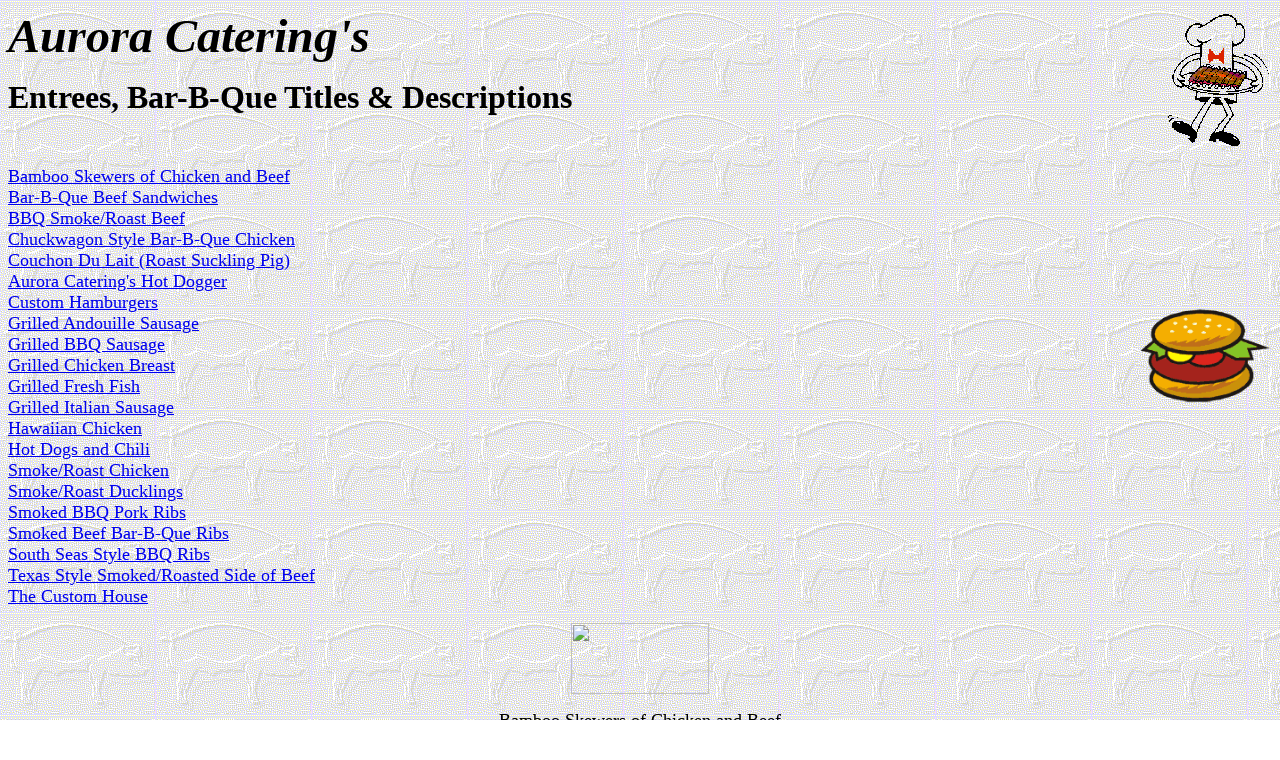

--- FILE ---
content_type: text/html
request_url: https://customcatering.net/Titles_n_Descriptions/entreBBQ.html
body_size: 3469
content:
<!DOCTYPE HTML PUBLIC "-//IETF//DTD HTML//EN">
<html>

<link rel="shortcut icon" href="../images/pepper.ico" type="image/vnd.microsoft.icon" />
<link rel="shortcut icon" href="../images/pepper.ico" type="image/x-icon"> 


<!-- Mirrored from customcatering.net/Titles_n_Descriptions/entreBBQ.html by HTTrack Website Copier/3.x [XR&CO'2014], Sat, 11 Feb 2023 20:58:20 GMT -->
<head>
<title>Entrees-BBQ- Titles &amp; Desc</title>
<meta name="GENERATOR" content="Microsoft FrontPage 6.0">
</head>

<body background="../bckgrund/Emb_pig.gif">

<p><b><font size="6"><img
src="../CHEFHAT/Hat_ribs.gif" align="right" hspace="0" width="109" height="147"></font><i><font size="7">Aurora Catering's</font></i></b></p>

<p><b><font size="6">Entrees, Bar-B-Que Titles &amp; Descriptions</font></b></p>

<p>&nbsp;</p>

<p><font size="4"><a href="#Bamboo Skewers of Chicken and Beef">Bamboo Skewers of Chicken
and Beef</a><br>
<a href="#Bar-B-Que Beef Sandwiches">Bar-B-Que Beef Sandwiches</a><br>
<a href="#BBQ Smoke/Roast Beef">BBQ Smoke/Roast Beef</a><br>
<a href="#Chuckwagon Style Bar-B-Que Chicken">Chuckwagon Style Bar-B-Que Chicken</a><br>
<a href="#Couchon Du Lait (Roast Suckling Pig)">Couchon Du Lait (Roast Suckling Pig)</a><br>
<a href="#Aurora Catering's Hot Dogger">Aurora Catering's Hot Dogger</a><br>
<img border="0" src="../images/hamburger.gif" width="134" height="130" align="right"><a href="#Custom Hamburgers">Custom Hamburgers</a><br>
<a href="#Grilled Andouille Sausage">Grilled Andouille Sausage</a><br>
<a href="#Grilled BBQ Sausage">Grilled BBQ Sausage</a><br>
<a href="#Grilled Chicken Breast">Grilled Chicken Breast</a><br>
<a href="#Grilled Fresh Fish">Grilled Fresh Fish</a><br>
<a href="#Grilled Italian Sausage">Grilled Italian Sausage</a><br>
<a href="#Hawaiian Chicken">Hawaiian Chicken</a><br>
<a href="#Hot Dogs and Chile">Hot Dogs and Chili</a><br>
<a href="#Smoke/Roast Chicken">Smoke/Roast Chicken</a><br>
<a href="#Smoke/Roast Ducklings">Smoke/Roast Ducklings</a><br>
<a href="#Smoked BBQ Pork Ribs">Smoked BBQ Pork Ribs</a><br>
<a href="#Smoked Beef Bar-B-Que Ribs">Smoked Beef Bar-B-Que Ribs</a><br>
<a href="#South Seas Style BBQ Ribs">South Seas Style BBQ Ribs</a><br>
<a href="#Texas Style Smoked/Roasted Side of Beef">Texas Style Smoked/Roasted Side of Beef</a><br>
<a href="#The Custom House">The Custom House</a></font><br>
</p>

<p align="center"><img src="../CL_PLATE/hotdg_cl.html" align="absmiddle" width="138"
height="71"></p>

<p align="center"><a name="Bamboo Skewers of Chicken and Beef"><font size="4">Bamboo
Skewers of Chicken and Beef</font></a><strong><br>
Marinated strips of chicken and beef are skewered with onions, sweet peppers,<br>
and pineapples. The skewers are grilled over an open fire for flash cooking<br>
and enjoyment.<br>
<br>
</strong><a name="Bar-B-Que Beef Sandwiches"><font size="4">Bar-B-Que Beef Sandwiches</font></a><strong><br>
Chipped beef has always been a favorite of the Old West chuckwagon meals,<br>
we supply ours with plenty of homemade BBQ sauce and our own smoke/roast<br>
beef served on a fresh hamburger bun. Get along little doggie!!!!.<br>
<br>
</strong><a name="BBQ Smoke/Roast Beef"><font size="4">BBQ Smoke/Roast Beef</font></a><strong><br>
We slow roast our beef with pecan woods and house seasonings to lock in all the<br>
natural juices then glaze it with our special Bar-B-Que Sauce.<br>
<br>
</strong><a name="Chuckwagon Style Bar-B-Que Chicken"><font size="4">Chuckwagon Style
Bar-B-Que Chicken</font></a><strong><br>
We dust fresh chicken quarters with our own blend of Cajun seasonings, and fire<br>
the pit with charcoal and pecan wood. The chickens are roasted over a hot fire<br>
and drowned in Bar-B-Que sauce. The secret is our pit, because the half inch<br>
steel doors are lowered to hold in the heat while grilling. Circle the wagons<br>
and ring the bell because it's chow time.<br>
<br>
</strong><a name="Couchon Du Lait (Roast Suckling Pig)"><font size="4">Couchon Du Lait
(Roast Suckling Pig)</font></a><strong><br>
A true Cajun delicacy, a young pig stuffed with garlic and shallots, then slow<br>
roasted in our pit and done to perfection. We are very proud of our third<br>
place finish in the 1988 Louisiana Bar-B-Que Championships in the &quot;Whole Hog&quot;<br>
division.<br>
<br>
</strong><a name="Aurora Catering's Hot Dogger"><font size="4">Aurora Catering's Hot
Dogger</font></a><strong><br>
Order your 100% pure beef hot dog plain or &quot;drug through the garden&quot; from our<br>
hot dog vending cart. Our cart is completely self contained with separate<br>
heating units for keeping chili and hot dogs hot while also steaming buns.<br>
So enjoy a great dog fixed with onions, cheese, relish, mayo, mustard, chili,<br>
and even jalapeno peppers. Our colorful red and white umbrella will lead you<br>
to where the action is!<br>
<br>
</strong><a name="Custom Hamburgers"><font size="4">Custom Hamburgers</font></a><strong><br>
Quarter pound - 100% pure ground beef is the basis for our BBQ hamburgers, we<br>
include: buns, cheddar cheese, chopped onions, catsup, mayo, yellow mustard,<br>
lettuce and tomatoes.<br>
<br>
</strong><a name="Grilled Andouille Sausage"><font size="4">Grilled Andouille Sausage</font></a><strong><br>
Laplace Louisiana just west of New Orleans is the Capital of the World for that<br>
ham filled smoked sausage called Andouille. We grill our Andouille and serve<br>
it with bell peppers and onions.<br>
<br>
</strong><a name="Grilled BBQ Sausage"><font size="4">Grilled BBQ Sausage</font></a><strong><br>
We charbroil both a hot smoked beef sausage and a mild smoked pork sausage then<br>
smother them in our special BBQ Sauce.<br>
<br>
</strong><a name="Grilled Chicken Breast"><font size="4">Grilled Chicken Breast</font></a><strong><br>
We take a boneless/skinless breast of chicken and marinate it in our house<br>
seasonings, olive oil, tarragon vinegar and parsley then grill it over an open<br>
fire.<br>
<br>
</strong><a name="Grilled Fresh Fish"><font size="4">Grilled Fresh Fish</font></a><strong><br>
We purchase only the freshest of Gulf fish from our many suppliers, depending<br>
on the season, we look to acquire such unique fish as shark, amberjack, tuna,<br>
puppy drum, and sword fish. The fish are expertly filleted then dusted with<br>
seasonings and grilled on our charbroiler.<br>
<br>
</strong><a name="Grilled Italian Sausage"><font size="4">Grilled Italian Sausage</font></a><strong><br>
Fresh lean Italian sausage are grilled over hot coals. Our Italian sausage is<br>
lightly seasoned with anise and the charcoal grilling gives our sausage that<br>
outdoor flavor.<br>
<br>
</strong><a name="Hawaiian Chicken"><font size="4">Hawaiian Chicken</font></a><strong><br>
We marinate young chickens in brown sugar and vinegar then they are roasted in<br>
our pit with banana leafs and our homemade Hawaiian BBQ Sauce.<br>
<br>
</strong><a name="Hot Dogs and Chile"><font size="4">Hot Dogs and Chili</font></a><strong><br>
The American Classic, a pure beef hot dog, bun, mustard, sweet relish, cheddar<br>
cheese, and spicy chili make this the perfect picnic companion.<br>
<br>
</strong><a name="Smoke/Roast Chicken"><font size="4">Smoke/Roast Chicken</font></a><strong><br>
We dust our chickens with a special blend of house seasonings, then they are<br>
slow roasted for eight to ten hours in a rich pecan smoke. We are very proud<br>
of our third place finish in the 1988 Louisiana State Bar-Be-Que Championship.<br>
<br>
</strong><a name="Smoke/Roast Ducklings"><font size="4">Smoke/Roast Ducklings</font></a><strong><br>
Young ducklings are slow roasted in our pit with the finest pecan woods and<br>
seasoned with our special house seasonings.<br>
<br>
</strong><a name="Smoked BBQ Pork Ribs"><font size="4">Smoked BBQ Pork Ribs</font></a><strong><br>
We remove the silver skin (something that most chefs do not do) then dust our<br>
pork spare ribs with our house seasonings and slow smoke them with pecan wood<br>
until done to a juicy tenderness. Our recipe took 4th place in the 1988<br>
Louisiana State Championship Competition.<br>
<br>
</strong><a name="Smoked Beef Bar-B-Que Ribs"><font size="4">Smoked Beef Bar-B-Que Ribs</font></a><strong><br>
Meaty beef ribs are cut into short ribs then seasoned with our selected<br>
herbs and spices. We slow smoke the ribs using pecan wood for that rich<br>
nut like flavor. We will supply plenty of napkins so don't worry about<br>
getting those pinkies full of our homestyle BBQ sauce.<br>
<br>
</strong><a name="South Seas Style BBQ Ribs"><font size="4">South Seas Style BBQ Ribs</font></a><strong><br>
Slabs of baby back ribs are marinated in mushroom soy and &quot;Char Siu&quot; (the dark<br>
red Hawaiian style BBQ sauce). The ribs are seared over hot coals and basted<br>
with the marinade.<br>
<br>
</strong><a name="Texas Style Smoked/Roasted Side of Beef"><font size="4">Texas Style
Smoked/Roasted Side of Beef</font></a><strong><br>
Hoooooowdy Pardner! Hitch up your horse and gather round the campfire, cause<br>
Cooky's cokkin up an entire side of Beef. We only use USDA choice<br>
graded beef and season it with our own blend of Southwest Texas<br>
spices. Garlic, Ground Chile Powder and Cumin are just a few<br>
spices to our secret blend of Southwest flavor. It is slow-<br>
roasted over Pecan-Wood in our 7' Pit Grill on wheels.<br>
<br>
</strong><a name="The Custom House"><font size="4">The Custom House</font></a><strong><br>
Three quarters of a pound of charbroiled boneless sirloin, marinated in<br>
selected seasonings, mushroom soy, scotch, and other ingredients.</strong><br>
</p>

<p><a href="../index-2.html">&nbsp;<strong><img src="../images/Back%21txt.gif" align="top"
border="0" width="50" height="22">to Home Cookin' Page</a> or Return to <a
href="OptnDesc.html">Food &amp; Service Descriptions</a><br>
<img src="../images/Wall.gif" align="bottom" width="582" height="9"></strong></p>

<p><font size="2"><strong>Chef Emile L. Stieffel, Aurora Catering, Inc. email address: <a
href="mailto:custom@acadiacom.net"><em>ChefEmile@CustomCatering.net</em></a><br>
Copyright � 1995 Aurora Catering, Inc. All rights reserved.<br>
Revised: June 03, 1996.</strong></font></p>
</body>

<!-- Mirrored from customcatering.net/Titles_n_Descriptions/entreBBQ.html by HTTrack Website Copier/3.x [XR&CO'2014], Sat, 11 Feb 2023 20:58:20 GMT -->
</html>
